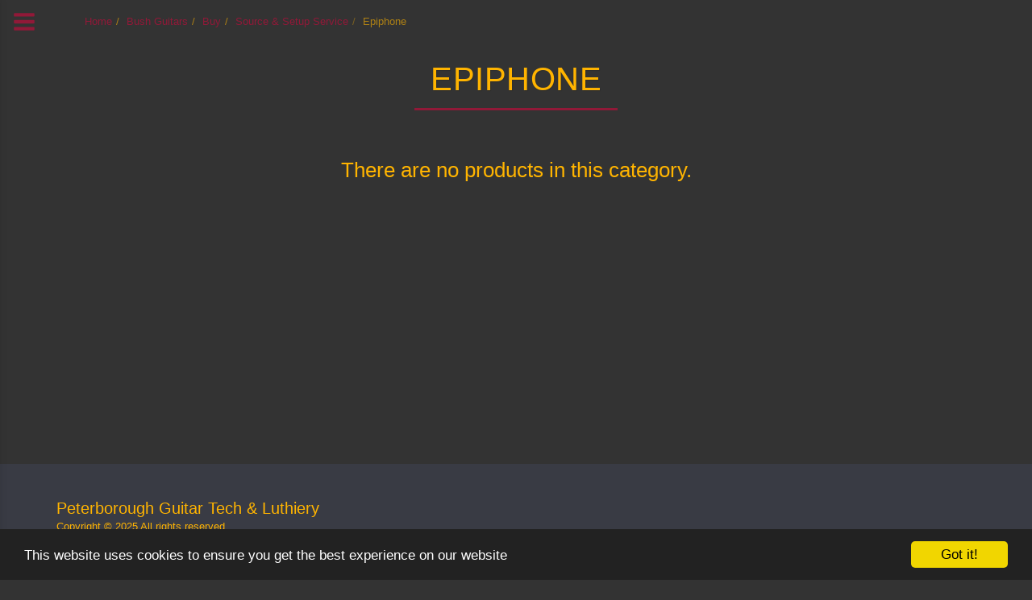

--- FILE ---
content_type: image/svg+xml
request_url: https://images.cdn-files-a.com/ready_uploads/svg/caret-right.svg?v=3
body_size: -70
content:
<svg version="1.1" xmlns="http://www.w3.org/2000/svg" width="165" height="512" viewBox="0 0 165 512"><title>caret-right</title><path d="M164.571 256c0 4.857-2 9.428-5.429 12.857l-128 128c-3.428 3.428-8 5.428-12.857 5.428-10 0-18.285-8.286-18.285-18.286v-256c0-10 8.286-18.285 18.285-18.285 4.857 0 9.428 2 12.857 5.428l128 128c3.429 3.429 5.428 8 5.428 12.857z"></path></svg>